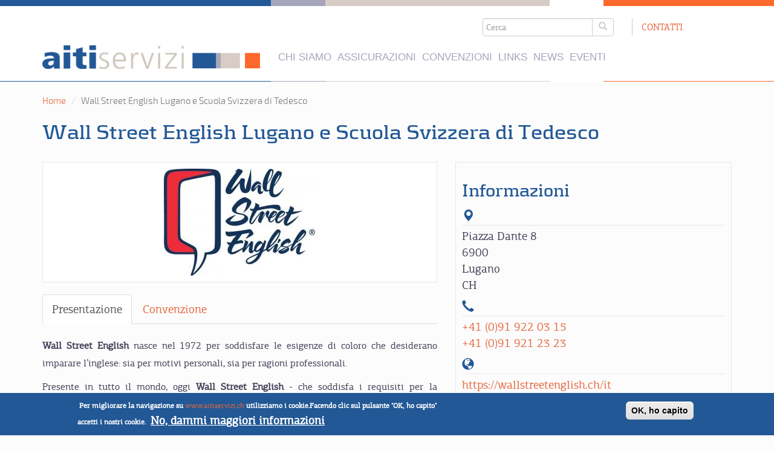

--- FILE ---
content_type: text/html; charset=utf-8
request_url: https://www.aitiservizi.ch/wall-street-english-lugano-e-scuola-svizzera-di-tedesco
body_size: 8908
content:
<!DOCTYPE html PUBLIC "-//W3C//DTD XHTML+RDFa 1.0//EN"
  "http://www.w3.org/MarkUp/DTD/xhtml-rdfa-1.dtd">
<html lang="it" dir="ltr" prefix="content: http://purl.org/rss/1.0/modules/content/ dc: http://purl.org/dc/terms/ foaf: http://xmlns.com/foaf/0.1/ og: http://ogp.me/ns# rdfs: http://www.w3.org/2000/01/rdf-schema# sioc: http://rdfs.org/sioc/ns# sioct: http://rdfs.org/sioc/types# skos: http://www.w3.org/2004/02/skos/core# xsd: http://www.w3.org/2001/XMLSchema#">
<head profile="http://www.w3.org/1999/xhtml/vocab">
  <meta charset="utf-8">
  <meta name="viewport" content="width=device-width, initial-scale=1, maximum-scale=1, user-scalable=no">
  <meta http-equiv="Content-Type" content="text/html; charset=utf-8" />
<link rel="shortcut icon" href="https://www.aitiservizi.ch/sites/all/themes/aiti_servizi/favicon.ico" type="image/vnd.microsoft.icon" />
<meta name="keywords" content="Wall Street English Lugano e Scuola Svizzera di Tedesco AITI Servizi SA" />
<meta name="generator" content="Drupal 7 (http://drupal.org)" />
<link rel="canonical" href="https://www.aitiservizi.ch/wall-street-english-lugano-e-scuola-svizzera-di-tedesco" />
<link rel="shortlink" href="https://www.aitiservizi.ch/node/223" />
  <title>Wall Street English Lugano e Scuola Svizzera di Tedesco | AITI Servizi SA</title>
  <style>
@import url("https://www.aitiservizi.ch/modules/system/system.base.css?ssk3ac");
</style>
<style>
@import url("https://www.aitiservizi.ch/sites/all/modules/date/date_api/date.css?ssk3ac");
@import url("https://www.aitiservizi.ch/sites/all/modules/date/date_popup/themes/datepicker.1.7.css?ssk3ac");
@import url("https://www.aitiservizi.ch/modules/field/theme/field.css?ssk3ac");
@import url("https://www.aitiservizi.ch/modules/node/node.css?ssk3ac");
@import url("https://www.aitiservizi.ch/sites/all/modules/views/css/views.css?ssk3ac");
@import url("https://www.aitiservizi.ch/sites/all/modules/ckeditor/css/ckeditor.css?ssk3ac");
</style>
<style>
@import url("https://www.aitiservizi.ch/sites/all/modules/ctools/css/ctools.css?ssk3ac");
@import url("https://www.aitiservizi.ch/sites/all/modules/custom_search/custom_search.css?ssk3ac");
@import url("https://www.aitiservizi.ch/sites/all/modules/flexslider/assets/css/flexslider_img.css?ssk3ac");
@import url("https://www.aitiservizi.ch/sites/all/libraries/flexslider/flexslider.css?ssk3ac");
@import url("https://www.aitiservizi.ch/modules/addressfield/addressfield.css?ssk3ac");
@import url("https://www.aitiservizi.ch/sites/all/modules/eu_cookie_compliance/css/eu_cookie_compliance.css?ssk3ac");
@import url("https://www.aitiservizi.ch/sites/all/libraries/superfish/css/superfish.css?ssk3ac");
@import url("https://www.aitiservizi.ch/sites/all/libraries/superfish/css/superfish-smallscreen.css?ssk3ac");
</style>
<style>#sliding-popup.sliding-popup-bottom,#sliding-popup.sliding-popup-bottom .eu-cookie-withdraw-banner,.eu-cookie-withdraw-tab{background:#225895;}#sliding-popup.sliding-popup-bottom.eu-cookie-withdraw-wrapper{background:transparent}#sliding-popup .popup-content #popup-text h1,#sliding-popup .popup-content #popup-text h2,#sliding-popup .popup-content #popup-text h3,#sliding-popup .popup-content #popup-text p,#sliding-popup label,#sliding-popup div,.eu-cookie-compliance-secondary-button,.eu-cookie-withdraw-tab{color:#fff !important;}.eu-cookie-withdraw-tab{border-color:#fff;}.eu-cookie-compliance-more-button{color:#fff !important;}
</style>
<link type="text/css" rel="stylesheet" href="https://cdn.jsdelivr.net/npm/bootstrap@3.3.5/dist/css/bootstrap.css" media="all" />
<link type="text/css" rel="stylesheet" href="https://cdn.jsdelivr.net/npm/@unicorn-fail/drupal-bootstrap-styles@0.0.2/dist/3.3.1/7.x-3.x/drupal-bootstrap.css" media="all" />
<style>
@import url("https://www.aitiservizi.ch/sites/all/themes/aiti_servizi/css/style.css?ssk3ac");
</style>
  <!-- HTML5 element support for IE6-8 -->
  <!--[if lt IE 9]>
    <script src="//html5shiv.googlecode.com/svn/trunk/html5.js"></script>
  <![endif]-->
  <script src="https://www.aitiservizi.ch/sites/all/modules/jquery_update/replace/jquery/1.10/jquery.min.js?v=1.10.2"></script>
<script src="https://www.aitiservizi.ch/misc/jquery-extend-3.4.0.js?v=1.10.2"></script>
<script src="https://www.aitiservizi.ch/misc/jquery-html-prefilter-3.5.0-backport.js?v=1.10.2"></script>
<script src="https://www.aitiservizi.ch/misc/jquery.once.js?v=1.2"></script>
<script src="https://www.aitiservizi.ch/misc/drupal.js?ssk3ac"></script>
<script src="https://www.aitiservizi.ch/sites/all/modules/eu_cookie_compliance/js/jquery.cookie-1.4.1.min.js?v=1.4.1"></script>
<script src="https://cdn.jsdelivr.net/npm/bootstrap@3.3.5/dist/js/bootstrap.js"></script>
<script src="https://www.aitiservizi.ch/sites/default/files/languages/it_IvAqRLQeC0XmMM6WZbUdZgZwHgTpH-VigRdZyBoxiq8.js?ssk3ac"></script>
<script src="https://www.aitiservizi.ch/sites/all/modules/custom_search/js/custom_search.js?ssk3ac"></script>
<script src="https://www.aitiservizi.ch/sites/all/libraries/flexslider/jquery.flexslider-min.js?ssk3ac"></script>
<script src="https://www.aitiservizi.ch/sites/all/modules/google_analytics/googleanalytics.js?ssk3ac"></script>
<script>(function(i,s,o,g,r,a,m){i["GoogleAnalyticsObject"]=r;i[r]=i[r]||function(){(i[r].q=i[r].q||[]).push(arguments)},i[r].l=1*new Date();a=s.createElement(o),m=s.getElementsByTagName(o)[0];a.async=1;a.src=g;m.parentNode.insertBefore(a,m)})(window,document,"script","//www.google-analytics.com/analytics.js","ga");ga("create", "UA-89543730-1", {"cookieDomain":"auto"});ga("set", "anonymizeIp", true);ga("send", "pageview");</script>
<script src="https://www.aitiservizi.ch/sites/all/libraries/superfish/jquery.hoverIntent.minified.js?ssk3ac"></script>
<script src="https://www.aitiservizi.ch/sites/all/libraries/superfish/sfsmallscreen.js?ssk3ac"></script>
<script src="https://www.aitiservizi.ch/sites/all/libraries/superfish/supposition.js?ssk3ac"></script>
<script src="https://www.aitiservizi.ch/sites/all/libraries/superfish/superfish.js?ssk3ac"></script>
<script src="https://www.aitiservizi.ch/sites/all/libraries/superfish/supersubs.js?ssk3ac"></script>
<script src="https://www.aitiservizi.ch/sites/all/modules/superfish/superfish.js?ssk3ac"></script>
<script src="https://www.aitiservizi.ch/sites/all/themes/aiti_servizi/js/header-height.js?ssk3ac"></script>
<script src="https://www.aitiservizi.ch/sites/all/themes/aiti_servizi/js/same-height.js?ssk3ac"></script>
<script src="https://www.aitiservizi.ch/sites/all/themes/aiti_servizi/js/reactive-menu.js?ssk3ac"></script>
<script src="https://www.aitiservizi.ch/sites/all/themes/aiti_servizi/js/height.js?ssk3ac"></script>
<script src="https://www.aitiservizi.ch/sites/all/themes/aiti_servizi/js/line-height.js?ssk3ac"></script>
<script src="https://www.aitiservizi.ch/sites/all/themes/aiti_servizi/js/hide-elements.js?ssk3ac"></script>
<script>jQuery.extend(Drupal.settings, {"basePath":"\/","pathPrefix":"","ajaxPageState":{"theme":"aiti_servizi","theme_token":"L1bUcP5ppflwuluGpR4zzk66em-PN_FXpOVB6WsFLL4","js":{"sites\/all\/modules\/flexslider\/assets\/js\/flexslider.load.js":1,"0":1,"sites\/all\/modules\/eu_cookie_compliance\/js\/eu_cookie_compliance.js":1,"sites\/all\/themes\/bootstrap-new\/js\/bootstrap.js":1,"sites\/all\/modules\/jquery_update\/replace\/jquery\/1.10\/jquery.min.js":1,"misc\/jquery-extend-3.4.0.js":1,"misc\/jquery-html-prefilter-3.5.0-backport.js":1,"misc\/jquery.once.js":1,"misc\/drupal.js":1,"sites\/all\/modules\/eu_cookie_compliance\/js\/jquery.cookie-1.4.1.min.js":1,"https:\/\/cdn.jsdelivr.net\/npm\/bootstrap@3.3.5\/dist\/js\/bootstrap.js":1,"public:\/\/languages\/it_IvAqRLQeC0XmMM6WZbUdZgZwHgTpH-VigRdZyBoxiq8.js":1,"sites\/all\/modules\/custom_search\/js\/custom_search.js":1,"sites\/all\/libraries\/flexslider\/jquery.flexslider-min.js":1,"sites\/all\/modules\/google_analytics\/googleanalytics.js":1,"1":1,"sites\/all\/libraries\/superfish\/jquery.hoverIntent.minified.js":1,"sites\/all\/libraries\/superfish\/sfsmallscreen.js":1,"sites\/all\/libraries\/superfish\/supposition.js":1,"sites\/all\/libraries\/superfish\/superfish.js":1,"sites\/all\/libraries\/superfish\/supersubs.js":1,"sites\/all\/modules\/superfish\/superfish.js":1,"sites\/all\/themes\/aiti_servizi\/js\/header-height.js":1,"sites\/all\/themes\/aiti_servizi\/js\/same-height.js":1,"sites\/all\/themes\/aiti_servizi\/js\/reactive-menu.js":1,"sites\/all\/themes\/aiti_servizi\/js\/height.js":1,"sites\/all\/themes\/aiti_servizi\/js\/line-height.js":1,"sites\/all\/themes\/aiti_servizi\/js\/hide-elements.js":1},"css":{"modules\/system\/system.base.css":1,"sites\/all\/modules\/date\/date_api\/date.css":1,"sites\/all\/modules\/date\/date_popup\/themes\/datepicker.1.7.css":1,"modules\/field\/theme\/field.css":1,"modules\/node\/node.css":1,"sites\/all\/modules\/views\/css\/views.css":1,"sites\/all\/modules\/ckeditor\/css\/ckeditor.css":1,"sites\/all\/modules\/ctools\/css\/ctools.css":1,"sites\/all\/modules\/custom_search\/custom_search.css":1,"sites\/all\/modules\/flexslider\/assets\/css\/flexslider_img.css":1,"sites\/all\/libraries\/flexslider\/flexslider.css":1,"modules\/addressfield\/addressfield.css":1,"sites\/all\/modules\/eu_cookie_compliance\/css\/eu_cookie_compliance.css":1,"sites\/all\/libraries\/superfish\/css\/superfish.css":1,"sites\/all\/libraries\/superfish\/css\/superfish-smallscreen.css":1,"0":1,"https:\/\/cdn.jsdelivr.net\/npm\/bootstrap@3.3.5\/dist\/css\/bootstrap.css":1,"https:\/\/cdn.jsdelivr.net\/npm\/@unicorn-fail\/drupal-bootstrap-styles@0.0.2\/dist\/3.3.1\/7.x-3.x\/drupal-bootstrap.css":1,"sites\/all\/themes\/aiti_servizi\/css\/style.css":1}},"custom_search":{"form_target":"_self","solr":0},"flexslider":{"optionsets":{"flex_slider_front_page":{"namespace":"flex-","selector":".slides \u003E li","easing":"swing","direction":"horizontal","reverse":false,"smoothHeight":false,"startAt":0,"animationSpeed":600,"initDelay":0,"useCSS":true,"touch":true,"video":false,"keyboard":true,"multipleKeyboard":false,"mousewheel":0,"controlsContainer":".flex-control-nav-container","sync":"","asNavFor":"","itemWidth":0,"itemMargin":0,"minItems":0,"maxItems":0,"move":0,"animation":"fade","slideshow":true,"slideshowSpeed":"7000","directionNav":true,"controlNav":false,"prevText":"","nextText":"","pausePlay":false,"pauseText":"Pausa","playText":"Play","randomize":false,"thumbCaptions":false,"thumbCaptionsBoth":false,"animationLoop":true,"pauseOnAction":true,"pauseOnHover":false,"manualControls":""}},"instances":{"flexslider-1":"flex_slider_front_page"}},"eu_cookie_compliance":{"popup_enabled":1,"popup_agreed_enabled":0,"popup_hide_agreed":0,"popup_clicking_confirmation":0,"popup_scrolling_confirmation":0,"popup_html_info":"\u003Cdiv class=\u0022eu-cookie-compliance-banner eu-cookie-compliance-banner-info eu-cookie-compliance-banner--default\u0022\u003E\n  \u003Cdiv class=\u0022popup-content info\u0022\u003E\n    \u003Cdiv id=\u0022popup-text\u0022\u003E\n      \u003Cp\u003E\u00a0\u003C\/p\u003E\u003Cp\u003E\u003Cspan\u003E\u003Cstrong\u003EPer migliorare la navigazione su \u003Ca href=\u0022http:\/\/www.aitiservizi.ch\u0022\u003Ewww.aitiservizi.ch\u003C\/a\u003E utilizziamo i\u00a0cookie.\u003C\/strong\u003E\u003C\/span\u003E\u003C\/p\u003E\u003Cp\u003E\u003Cspan\u003EFacendo clic sul pulsante \u003Cstrong\u003E\u0022OK, ho capito\u0022\u003C\/strong\u003E accetti i nostri cookie.\u003C\/span\u003E\u003C\/p\u003E\u003Cp\u003E\u00a0\u003C\/p\u003E              \u003Cbutton type=\u0022button\u0022 class=\u0022find-more-button eu-cookie-compliance-more-button\u0022\u003ENo, dammi maggiori informazioni\u003C\/button\u003E\n          \u003C\/div\u003E\n    \n    \u003Cdiv id=\u0022popup-buttons\u0022 class=\u0022\u0022\u003E\n      \u003Cbutton type=\u0022button\u0022 class=\u0022agree-button eu-cookie-compliance-default-button\u0022\u003EOK, ho capito\u003C\/button\u003E\n          \u003C\/div\u003E\n  \u003C\/div\u003E\n\u003C\/div\u003E","use_mobile_message":false,"mobile_popup_html_info":"\u003Cdiv class=\u0022eu-cookie-compliance-banner eu-cookie-compliance-banner-info eu-cookie-compliance-banner--default\u0022\u003E\n  \u003Cdiv class=\u0022popup-content info\u0022\u003E\n    \u003Cdiv id=\u0022popup-text\u0022\u003E\n                    \u003Cbutton type=\u0022button\u0022 class=\u0022find-more-button eu-cookie-compliance-more-button\u0022\u003ENo, dammi maggiori informazioni\u003C\/button\u003E\n          \u003C\/div\u003E\n    \n    \u003Cdiv id=\u0022popup-buttons\u0022 class=\u0022\u0022\u003E\n      \u003Cbutton type=\u0022button\u0022 class=\u0022agree-button eu-cookie-compliance-default-button\u0022\u003EOK, ho capito\u003C\/button\u003E\n          \u003C\/div\u003E\n  \u003C\/div\u003E\n\u003C\/div\u003E\n","mobile_breakpoint":"768","popup_html_agreed":"\u003Cdiv\u003E\n  \u003Cdiv class=\u0022popup-content agreed\u0022\u003E\n    \u003Cdiv id=\u0022popup-text\u0022\u003E\n      \u003Cp\u003EThank you for accepting cookies\u003C\/p\u003E\u003Cp\u003EYou can now hide this message or find out more about cookies.\u003C\/p\u003E    \u003C\/div\u003E\n    \u003Cdiv id=\u0022popup-buttons\u0022\u003E\n      \u003Cbutton type=\u0022button\u0022 class=\u0022hide-popup-button eu-cookie-compliance-hide-button\u0022\u003ENascondi\u003C\/button\u003E\n              \u003Cbutton type=\u0022button\u0022 class=\u0022find-more-button eu-cookie-compliance-more-button-thank-you\u0022 \u003EMore info\u003C\/button\u003E\n          \u003C\/div\u003E\n  \u003C\/div\u003E\n\u003C\/div\u003E","popup_use_bare_css":false,"popup_height":"auto","popup_width":"100%","popup_delay":1000,"popup_link":"\/cookie-policy","popup_link_new_window":1,"popup_position":null,"fixed_top_position":1,"popup_language":"it","store_consent":false,"better_support_for_screen_readers":0,"reload_page":0,"domain":"","domain_all_sites":null,"popup_eu_only_js":0,"cookie_lifetime":"100","cookie_session":false,"disagree_do_not_show_popup":0,"method":"default","whitelisted_cookies":"","withdraw_markup":"\u003Cbutton type=\u0022button\u0022 class=\u0022eu-cookie-withdraw-tab\u0022\u003EPrivacy settings\u003C\/button\u003E\n\u003Cdiv class=\u0022eu-cookie-withdraw-banner\u0022\u003E\n  \u003Cdiv class=\u0022popup-content info\u0022\u003E\n    \u003Cdiv id=\u0022popup-text\u0022\u003E\n      \u003Ch2\u003EWe use cookies on this site to enhance your user experience\u003C\/h2\u003E\u003Cp\u003EYou have given your consent for us to set cookies.\u003C\/p\u003E    \u003C\/div\u003E\n    \u003Cdiv id=\u0022popup-buttons\u0022\u003E\n      \u003Cbutton type=\u0022button\u0022 class=\u0022eu-cookie-withdraw-button\u0022\u003EWithdraw consent\u003C\/button\u003E\n    \u003C\/div\u003E\n  \u003C\/div\u003E\n\u003C\/div\u003E\n","withdraw_enabled":false,"withdraw_button_on_info_popup":0,"cookie_categories":[],"enable_save_preferences_button":1,"fix_first_cookie_category":1,"select_all_categories_by_default":0,"cookie_name":""},"googleanalytics":{"trackOutbound":1,"trackMailto":1,"trackDownload":1,"trackDownloadExtensions":"7z|aac|arc|arj|asf|asx|avi|bin|csv|doc(x|m)?|dot(x|m)?|exe|flv|gif|gz|gzip|hqx|jar|jpe?g|js|mp(2|3|4|e?g)|mov(ie)?|msi|msp|pdf|phps|png|ppt(x|m)?|pot(x|m)?|pps(x|m)?|ppam|sld(x|m)?|thmx|qtm?|ra(m|r)?|sea|sit|tar|tgz|torrent|txt|wav|wma|wmv|wpd|xls(x|m|b)?|xlt(x|m)|xlam|xml|z|zip"},"urlIsAjaxTrusted":{"\/wall-street-english-lugano-e-scuola-svizzera-di-tedesco":true},"superfish":{"1":{"id":"1","sf":{"delay":"400","animation":{"opacity":"show","height":"show"},"speed":"fast","autoArrows":false,"dropShadows":false},"plugins":{"smallscreen":{"mode":"window_width","breakpointUnit":"px","expandText":"Espandi","collapseText":"Raggruppa","title":"Menu principale"},"supposition":true,"supersubs":true}}},"bootstrap":{"anchorsFix":"0","anchorsSmoothScrolling":"0","formHasError":1,"popoverEnabled":1,"popoverOptions":{"animation":1,"html":0,"placement":"right","selector":"","trigger":"click","triggerAutoclose":1,"title":"","content":"","delay":0,"container":"body"},"tooltipEnabled":1,"tooltipOptions":{"animation":1,"html":0,"placement":"auto left","selector":"","trigger":"hover focus","delay":0,"container":"body"}}});</script>
</head>
<body class="html not-front not-logged-in no-sidebars page-node page-node- page-node-223 node-type-servizi" >
  <div id="skip-link">
    <a href="#main-content" class="element-invisible element-focusable">Salta al contenuto principale</a>
  </div>
    
<header id="header">

	<div class="wrapper-aiti-colors">
		<div class="aiti-colors-00"></div>
		<div class="aiti-colors-01"></div>
		<div class="aiti-colors-02"></div>
		<div class="aiti-colors-03"></div>
		<div class="aiti-colors-04"></div>
	</div>

		<div id="wrapper-header">
			<div class="container">
				<div class="row">
				
					<div class="col-xs-12 col-sm-9 col-md-10 col-lg-10">
					  <div class="region region-top-search">
    <section id="block-search-form" class="block block-search clearfix">

      
  <form class="search-form form-search content-search" role="search" action="/wall-street-english-lugano-e-scuola-svizzera-di-tedesco" method="post" id="search-block-form" accept-charset="UTF-8"><div><div>
      <h2 class="element-invisible">Form di ricerca</h2>
    <div class="input-group"><input title="Inserisci i termini da cercare." class="custom-search-box form-control form-text" placeholder="Cerca" type="text" id="edit-search-block-form--2" name="search_block_form" value="" size="15" maxlength="128" /><span class="input-group-btn"><button type="submit" class="btn btn-primary"><span class="icon glyphicon glyphicon-search" aria-hidden="true"></span>
</button></span></div><div class="form-actions form-wrapper form-group" id="edit-actions"><button class="element-invisible btn btn-primary form-submit" type="submit" id="edit-submit" name="op" value="Cerca">Cerca</button>
</div><input type="hidden" name="form_build_id" value="form-BnYpPvhLkINrI_LinBne9z4nNfNnVB6S_tJhOonK27c" />
<input type="hidden" name="form_id" value="search_block_form" />
</div>
</div></form>
</section>
  </div>
					</div>
				
					<div class="hidden-xs col-sm-3 col-md-2 col-lg-2">
					  <div class="region region-top-menu">
    <section id="block-menu-menu-menu-top" class="block block-menu clearfix">

      
  <ul class="menu nav"><li class="first last leaf"><a href="/contatti" title="Contatti">Contatti</a></li>
</ul>
</section>
  </div>
					</div>
							
					<div class="col-xs-12 col-sm-4 col-md-4 col-lg-4">
					<a href="/" title="Home" class="logo-big">
					<img class="img-responsive" src="https://www.aitiservizi.ch/sites/all/themes/aiti_servizi/logo.png" alt="Home" />
					</a>
					</div>
							  
					<div class="col-xs-12 col-sm-8 col-md-8 col-lg-8">
					  <div class="region region-main-menu">
    <section id="block-superfish-1" class="block block-superfish clearfix">

      
  <ul  id="superfish-1" class="menu sf-menu sf-main-menu sf-horizontal sf-style-none"><li id="menu-885-1" class="sf-depth-1 menuparent"><a href="/chi-siamo" title="Chi siamo" class="sf-depth-1 menuparent">Chi siamo</a><ul><li id="menu-886-1" class="sf-depth-2 sf-no-children"><a href="/chi-siamo/aiti-servizi" title="AITI Associazione industrie ticinesi" class="sf-depth-2">Aiti Servizi</a></li><li id="menu-1124-1" class="sf-depth-2 sf-no-children"><a href="/chi-siamo/aiti" class="sf-depth-2">AITI</a></li></ul></li><li id="menu-888-1" class="sf-depth-1 sf-no-children"><a href="/sezioni/servizi-finanziari-e-assicurativi/brokeraggio-assicurativo/ares-insurance-services-sa" title="Assicurazioni" class="sf-depth-1">Assicurazioni</a></li><li id="menu-576-1" class="sf-depth-1 sf-no-children"><a href="/sezioni" title="Convenzioni" class="sf-depth-1">Convenzioni</a></li><li id="menu-1207-1" class="sf-depth-1 sf-no-children"><a href="/links" class="sf-depth-1">Links</a></li><li id="menu-871-1" class="sf-depth-1 sf-no-children"><a href="/news-archivio" title="News" class="sf-depth-1">News</a></li><li id="menu-972-1" class="sf-depth-1 sf-no-children"><a href="/eventi-archivio" title="Eventi" class="sf-depth-1">Eventi</a></li></ul>
</section>
  </div>
					</div>
						
				</div>
			</div>
		</div>

	<div class="wrapper-aiti-colors bottom">
		<div class="aiti-colors-00"></div>
		<div class="aiti-colors-01"></div>
		<div class="aiti-colors-02"></div>
		<div class="aiti-colors-03"></div>
		<div class="aiti-colors-04"></div>
	</div>

</header>

<section id="section">
	<div class="container">
		<div class="row">

			<div class="col-xs-12 col-sm-12 col-md-12 col-lg-12">
			<ol class="breadcrumb"><li><a href="/">Home</a></li>
<li class="active">Wall Street English Lugano e Scuola Svizzera di Tedesco</li>
</ol>			</div>

						<div class="col-xs-12 col-sm-12 col-md-12 col-lg-12">
						</div>
			
			<div class="col-xs-12 col-sm-12 col-md-12 col-lg-12 wrapper-title">
			<h1>Wall Street English Lugano e Scuola Svizzera di Tedesco</h1>
			</div>

			<div class="col-xs-12 col-sm-12 col-md-12 col-lg-12">
						</div>

			<div>
						</div>

						<!-- start convenzioni -->

			<div class="col-xs-12 col-sm-7 col-md-7 col-lg-7">

						<div class="wrapper-logo">
			<div class="col-xs-12 col-sm-12 col-md-6 col-lg-6 padding-reset">
			  <div class="region region-content-logo">
    <section id="block-views-logo-block" class="block block-views clearfix">

      
  <div class="view view-logo view-id-logo view-display-id-block view-dom-id-6104baf460df9c7f0a36925c2a870955">
        
  
  
      <div class="view-content">
        <div>
      
          <img typeof="foaf:Image" class="img-responsive" src="https://www.aitiservizi.ch/sites/default/files/styles/logo/public/img/servizi/logo/wse_logo.jpg?itok=UTI3JPL2" width="250" height="177" />    </div>
    </div>
  
  
  
  
  
  
</div>
</section>
  </div>
			</div>
			</div>
						
						<ul class="nav nav-tabs" id="myTab">
			<li class="active"><a data-target="#presentazione" data-toggle="tab">Presentazione</a></li>
			<li><a data-target="#convenzione" data-toggle="tab">Convenzione</a></li>
			</ul>

			<div class="tab-content">
			<div class="tab-pane fade active in" id="presentazione">  <div class="region region-content">
    <section id="block-system-main" class="block block-system clearfix">

      
  <article id="node-223" class="node node-servizi node-promoted clearfix" about="/wall-street-english-lugano-e-scuola-svizzera-di-tedesco" typeof="sioc:Item foaf:Document">
    <header>
            <span property="dc:title" content="Wall Street English Lugano e Scuola Svizzera di Tedesco" class="rdf-meta element-hidden"></span>      </header>
    <div class="field field-name-field-testo-pagina field-type-text-long field-label-hidden"><div class="field-items"><div class="field-item even"><p class="rtejustify"><span style="font-size:16px"><strong>Wall Street English</strong> nasce nel 1972 per soddisfare le esigenze di coloro che desiderano imparare l’inglese: sia per motivi personali, sia per ragioni professionali.</span></p>

<p class="rtejustify"><span style="font-size:16px">Presente in tutto il mondo, oggi <strong>Wall Street English</strong> - che soddisfa i requisiti per la certificazione ISO 9001:2000 ed EDUQUA - conta ben 400 centri, distribuiti in 26 Paesi.<br />
In Svizzera, ne conta 10; di questi, uno si trova nel pieno centro di Lugano (in Piazza Dante 8).</span></p>

<p class="rtejustify"><span style="font-size:16px">Funzionali e moderni, i centri Wall Street English riflettono l’approccio dell’istituto nei confronti dell’insegnamento della lingua inglese. L’efficace nonché esclusivo metodo d’apprendimento - unitamente ad una combinazione di risorse tecnologiche, umane e didattiche altamente qualificate - costituiscono una garanzia di successo per tutte le tipologie di studenti.</span></p>

<p class="rtejustify"> </p>

<p> </p>

<p> </p>

<p><img alt="" class="media-element file-default" data-delta="1" data-fid="394" data-media-element="1" src="http://www.aitiservizi.ch/sites/default/files/logo_scuola_svizzera_di_tedesco.png" typeof="foaf:Image" /></p>

<p class="rtejustify"><span style="font-size:16px">I corsi della <strong>Scuola Svizzera di Tedesco</strong> permettono di fare progressi rapidamente e consentono di acquisire e di utilizzare naturalmente il tedesco anche a coloro che non si sentono particolarmente portati per lo studio delle lingue straniere. Il suo metodo è infatti stato sviluppato per rispondere alle necessità di chi desidera imparare il tedesco efficacemente e velocemente, mantenendo inalterati i propri ritmi lavorativi e personali.</span></p>

<p class="rtejustify"><span style="font-size:16px">Grazie all’abbinamento dell’interattività con la lezione tradizionale in presenza dell’insegnante, l’orientamento didattico della <strong>Scuola Svizzera di Tedesco </strong>punta a favorire la comunicazione, permettendo di raggiungere risultati concreti  per mezzo di corsi personalizzati e in libera frequenza. Questo tipo di flessibilità consente di progredire velocemente, mantenendo inalterati i propri ritmi lavorativi e personali.</span></p>

<p class="rtejustify"> </p>

<p class="rtejustify"><span style="font-size:16px"><strong><u>I vantaggi </u></strong></span></p>

<ul>
	<li class="rtejustify"><span style="font-size:16px">Organizzazione di corsi individuali e in piccole classi da 2 a 5 studenti.</span></li>
	<li class="rtejustify"><span style="font-size:16px">Inizio in base al proprio livello di conoscenza linguistica accertata mediante un accurato test di valutazione.</span></li>
	<li class="rtejustify"><span style="font-size:16px">Progressi veloci mirati a specifici obiettivi linguistici.</span></li>
	<li class="rtejustify"><span style="font-size:16px">Possibilità di studio in qualsiasi momento mediante l’accesso alla piattaforma didattica e con ritmo personalizzato.</span></li>
	<li class="rtejustify"><span style="font-size:16px">Supporto continuo e costante da parte dei nostri insegnanti e da parte del nostro personale per il successo garantito.</span></li>
</ul>

<p class="rtejustify"> </p>

<p class="rtejustify"> </p>

<p> </p>

<p> </p>
</div></div></div>    </article>

</section>
  </div>
</div>
			<div class="tab-pane fade" id="convenzione">  <div class="region region-content-convention">
    <section id="block-views-convenzioni-testo-pagina-block" class="block block-views clearfix">

      
  <div class="view view-convenzioni-testo-pagina view-id-convenzioni_testo_pagina view-display-id-block view-dom-id-941380b6116294d6e60c42ca7ce67289">
        
  
  
      <div class="view-content">
        <div>
      
          <p class="rtejustify"><span style="font-size:16px">Nell’ambito della Convenzione stipulata con AITI Servizi SA, <strong>Wall Street English </strong>è lieta di offrire - tanto alle aziende associate ad AITI, quanto ai singoli collaboratori e ai loro famigliari - condizioni di assoluto favore per l’accesso ai seguenti servizi:</span></p>

<p class="rtejustify"><span style="font-size:16px">• Test gratuito per certificare il proprio grado di conoscenza della lingua inglese (Certificazione di livello A1-C2).</span></p>

<p class="rtejustify"><span style="font-size:16px">• Corsi di inglese per ogni livello - in gruppo o individuali - in qualsiasi momento dell’anno.</span></p>

<p class="rtejustify"><span style="font-size:16px">• Corsi in company, costruiti sulle reali esigenze dell’azienda committente.</span></p>

<p class="rtejustify"><span style="font-size:16px">• Preparazione per presentazioni, relazioni e meeting in inglese.</span></p>

<p class="rtejustify"><span style="font-size:16px">• Preparazione agli esami universitari.</span></p>

<p class="rtejustify"><span style="font-size:16px">• Preparazione agli esami Cambridge (First, Advanced, Proficiency) e Toefl.</span></p>

<p class="rtejustify"> </p>

<p class="rtejustify"><span style="font-size:16px"><strong>Gli sconti applicati variano dal 5 al 20%</strong>, in proporzione al volume delle iscrizioni, nonché alla tipologia di servizio richiesto.</span></p>
    </div>
    </div>
  
  
  
  
  
  
</div>
</section>
  </div>
</div>
			</div>
			
			
			  <div class="region region-video">
    <section id="block-views-video-block" class="block block-views clearfix">

      
  <div class="view view-video view-id-video view-display-id-block view-dom-id-65bcf5cee4cc46cdfce945584f7154f6">
        
  
  
      <div class="view-content">
        <div>
      </div>
    </div>
  
  
  
  
  
  
</div>
</section>
  </div>

			</div>

			<div class="col-xs-12 col-sm-5 col-md-5 col-lg-5">
			
			
			<div class="wrapper-global-info">

			<h2>Informazioni</h2>

						<div class="wrapper-address">
			<span class="glyphicon glyphicon-map-marker" aria-hidden="true"></span>
			  <div class="region region-content-address">
    <section id="block-views-servizi-informazioni-block" class="block block-views clearfix">

      
  <div class="view view-servizi-informazioni view-id-servizi_informazioni view-display-id-block view-dom-id-acef32cb07310e9435bd00f478518176">
        
  
  
      <div class="view-content">
        <div>
      
          Piazza Dante 8<br />
6900<br />
Lugano<br />
CH    </div>
    </div>
  
  
  
  
  
  
</div>
</section>
  </div>
			</div>
			
						<div class="wrapper-phone">
			<span class="glyphicon glyphicon-earphone" aria-hidden="true"></span>
			  <div class="region region-content-phone">
    <section id="block-views-phone-block" class="block block-views clearfix">

      
  <div class="view view-phone view-id-phone view-display-id-block view-dom-id-af978647bceda031c357a7de030a3e96">
        
  
  
      <div class="view-content">
        <div>
      
          <a href="tel:+41 (0)91 922 03 15">+41 (0)91 922 03 15</a>    </div>
  <div>
      
          <a href="tel:+41 (0)91 921 23 23">+41 (0)91 921 23 23</a>    </div>
    </div>
  
  
  
  
  
  
</div>
</section>
  </div>
			</div>
			
						<div class="wrapper-web">
			<span class="glyphicon glyphicon-globe" aria-hidden="true"></span>
			  <div class="region region-content-web">
    <section id="block-views-web-site-block" class="block block-views clearfix">

      
  <div class="view view-web-site view-id-web_site view-display-id-block view-dom-id-14a89df393ad7ab277684213646049f1">
        
  
  
      <div class="view-content">
        <div>
      
          <a href="https://wallstreetenglish.ch/it" title="https://wallstreetenglish.ch/it" target="_blank">https://wallstreetenglish.ch/it</a>    </div>
    </div>
  
  
  
  
  
  
</div>
</section>
  </div>
			</div>
			
						<div class="wrapper-email">
			<span class="glyphicon glyphicon-envelope" aria-hidden="true"></span>
			  <div class="region region-content-email">
    <section id="block-views-email-block" class="block block-views clearfix">

      
  <div class="view view-email view-id-email view-display-id-block view-dom-id-14f15845c6c47b446e5e10fa8f25c0ea">
        
  
  
      <div class="view-content">
        <div>
      
          <a href="mailto:info@wallstreetenglish.ch">info@wallstreetenglish.ch</a>    </div>
    </div>
  
  
  
  
  
  
</div>
</section>
  </div>
			</div>
			
			
						<div class="wrapper-map">
			  <div class="region region-content-map">
    <section id="block-views-mappa-google-block" class="block block-views clearfix">

      
  <div class="view view-mappa-google view-id-mappa_google view-display-id-block view-dom-id-32e9f578e15670a4793472a5e08aaa91">
        
  
  
  
  
  
  
  
  
</div>
</section>
  </div>
			</div>
			
			</div>

			</div>
			
			
		</div>
	</div>
</section>

<footer>
	<div class="container">
		<div class="row">

		<div class="col-xs-12 col-sm-12 col-md-12 col-lg-12">
		<div class="wrapper-aiti-colors bottom">
		<div class="aiti-colors-00"></div>
		<div class="aiti-colors-01"></div>
		<div class="aiti-colors-02"></div>
		<div class="aiti-colors-03"></div>
		<div class="aiti-colors-04"></div>
		</div>
		</div>

		<div class="col-xs-12 col-sm-12 col-md-12 col-lg-12 wrapper-footer-banner text-center">
		  <div class="region region-footer-banner">
    <section id="block-views-footer-banner-block" class="block block-views clearfix">

      
  <div class="view view-footer-banner view-id-footer_banner view-display-id-block view-dom-id-3bee9af406ec2e7623dc2f5015cb4bd1">
        
  
  
      <div class="view-content">
        <div class="views-row views-row-1">
      
          <div class="wrapper-footer-banner-img"><a href="http://www.aiti.ch/" title="AITI" target="_blank"><img typeof="foaf:Image" class="img-responsive" src="https://www.aitiservizi.ch/sites/default/files/styles/footer_banner/public/img/footer-banner/logo/logo-aiti.png?itok=vKPT0PxE" width="150" height="61" alt="AITI" title="AITI" /></a></div>    </div>
  <div class="views-row views-row-2">
      
          <div class="wrapper-footer-banner-img"><a href="https://www.bancastato.ch/" title="Banca Stato" target="_blank"><img typeof="foaf:Image" class="img-responsive" src="https://www.aitiservizi.ch/sites/default/files/styles/footer_banner/public/img/footer-banner/logo/logo-banca-stato.gif?itok=Cb8LAKtq" width="150" height="45" alt="Banca Stato" title="Banca Stato" /></a></div>    </div>
  <div class="views-row views-row-3">
      
          <div class="wrapper-footer-banner-img"><a href="http://www.ticinomanagement.ch/" title="Ticino Management" target="_blank"><img typeof="foaf:Image" class="img-responsive" src="https://www.aitiservizi.ch/sites/default/files/styles/footer_banner/public/img/footer-banner/logo/logo-ticino-management.png?itok=GNTphahH" width="150" height="33" alt="Ticino Management" title="Ticino Management" /></a></div>    </div>
    </div>
  
  
  
  
  
  
</div>
</section>
  </div>
		</div>

		<div class="col-xs-12 col-sm-12 col-md-12 col-lg-12 wrapper-footer-info text-center">
		  <div class="region region-footer-info">
    <section id="block-views-footer-info-block" class="block block-views clearfix">

      
  <div class="view view-footer-info view-id-footer_info view-display-id-block view-dom-id-229008f02cc10898a1cdb691a080d049">
        
  
  
      <div class="view-content">
        <div>
      
          <h4>AITI Servizi SA</h4>
<span class="glyphicon glyphicon-map-marker" aria-hidden="true"></span> Corso Elvezia 16 - 6901 - Lugano - CH<br />
<span class="glyphicon glyphicon-earphone" aria-hidden="true"></span> Telefono <a href="tel:+41 91 911 84 74">+41 91 911 84 74</a><br />
<span class="glyphicon glyphicon-print" aria-hidden="true"></span> Fax +41 91 911 84 75    </div>
    </div>
  
  
  
  
  
  
</div>
</section>
  </div>
		</div>

		<div class="col-xs-12 col-sm-12 col-md-12 col-lg-12 wrapper-footer-menu text-center">
		  <div class="region region-footer-menu">
    <section id="block-menu-menu-menu-footer" class="block block-menu clearfix">

      
  <ul class="menu nav"><li class="first leaf"><a href="/cookie-policy" title="Cookies - AITI Servizi">Cookie Policy</a></li>
<li class="leaf"><a href="/privacy-policy" title="Privacy policy">Privacy policy</a></li>
<li class="last leaf"><a href="/informazioni-sul-copyright" title="Informazioni sul copyright">Informazioni sul copyright</a></li>
</ul>
</section>
  </div>
		</div>

		</div>
	</div>
</footer>  <script src="https://www.aitiservizi.ch/sites/all/modules/flexslider/assets/js/flexslider.load.js?ssk3ac"></script>
<script>var eu_cookie_compliance_cookie_name = "";</script>
<script src="https://www.aitiservizi.ch/sites/all/modules/eu_cookie_compliance/js/eu_cookie_compliance.js?ssk3ac"></script>
<script src="https://www.aitiservizi.ch/sites/all/themes/bootstrap-new/js/bootstrap.js?ssk3ac"></script>
</body>
</html>


--- FILE ---
content_type: text/css
request_url: https://www.aitiservizi.ch/sites/all/themes/aiti_servizi/css/style.css?ssk3ac
body_size: 3824
content:
	
	@charset "utf-8";
	/* CSS Document */

	/* Reset body html quando si effettua il login */

	body.admin-menu.navbar-is-fixed-top, body.navbar-is-fixed-top {
		padding-top:0px !important;
		}
		
	body.admin-menu {
		margin-top:0px !important;
		
		}

	/* Font */

	@font-face {	
		font-family: 'pf_centro_slab_proregular';
		src: url('../fonts/pfcentroslabpro-regular-webfont.eot');
		src: url('../fonts/pfcentroslabpro-regular-webfont.eot?#iefix') format('embedded-opentype'),
			 url('../fonts/pfcentroslabpro-regular-webfont.woff2') format('woff2'),
			 url('../fonts/pfcentroslabpro-regular-webfont.woff') format('woff'),
			 url('../fonts/pfcentroslabpro-regular-webfont.ttf') format('truetype'),
			 url('../fonts/pfcentroslabpro-regular-webfont.svg#pf_centro_slab_proregular') format('svg');
		font-weight: normal;
		font-style: normal;
		}
		
	@font-face {
			font-family: 'kontrapunktbold';
		src: url('../fonts/Kontrapunkt-Bold-webfont.eot');
		src: url('../fonts/Kontrapunkt-Bold-webfont.eot?#iefix') format('embedded-opentype'),
			 url('../fonts/Kontrapunkt-Bold-webfont.woff') format('woff'),
			 url('../fonts/Kontrapunkt-Bold-webfont.ttf') format('truetype'),
			 url('../fonts/Kontrapunkt-Bold-webfont.svg#kontrapunktbold') format('svg');
		font-weight: normal;
		font-style: normal;
		}
		
	@font-face {
		font-family: 'exo_2light';
		src: url('../fonts/exo2-light-webfont.eot');
		src: url('../fonts/exo2-light-webfont.eot?#iefix') format('embedded-opentype'),
			 url('../fonts/exo2-light-webfont.woff2') format('woff2'),
			 url('../fonts/exo2-light-webfont.woff') format('woff'),
			 url('../fonts/exo2-light-webfont.ttf') format('truetype'),
			 url('../fonts/exo2-light-webfont.svg#exo_2light') format('svg');
		font-weight: normal;
		font-style: normal;

	}

	/* Markup generici */

	html, body {
		background-color: #fcfcfc;
		color: #424258;
		font-family: "pf_centro_slab_proregular",Baskerville,"Palatino Linotype",Palatino,"Century Schoolbook L","Times New Roman",serif;
		font-weight:100;
		font-size:1.1em;
		}
		
	a {
		color: #e5683f;
		font-weight: 500;
		text-decoration: none;
	}
	a:hover, a:focus {
		color: #d44a1d;
		text-decoration:none;
	}

	h1, .h1, h2, .h2, h3, .h3, h4, .h4, h5, .h5 {
		color: #225895;
		font-family: "kontrapunktbold",Helvetica,Arial,sans-serif;
		font-weight: 300;
	}

	h1, .h1 {
		font-size: 1.75em;
	}

	h2, .h2 {
		font-size: 1.5em;
	}

	h3, .h3 {
		font-size: 1.25em;
	}

	h4, .h4 {
		font-size: 1.125em;
	}

	h5, .h5 {
		font-size: 1.125em;
	}

	p {
		line-height:1.5;
		}

	header {
		position:fixed;
		width:100%;
		z-index:1000;
		-webkit-transition: box-shadow 400ms ease-out 0s;
		-moz-transition: box-shadow 400ms ease-out 0s;
		-o-transition: box-shadow 400ms ease-out 0s;
		transition: box-shadow 400ms ease-out 0s;
		}

	footer {
		margin-top:20px;
		}

	/* css generici */

	.padding-reset {
		padding:0;
		}

	/* header */

	div#wrapper-header {
		background:#FFF;
		padding:20px 0;
		/*
		-webkit-transition: padding 400ms ease-out 0s;
		-moz-transition: padding 400ms ease-out 0s;
		-o-transition: padding 400ms ease-out 0s;
		transition: padding 400ms ease-out 0s;
		*/
		}

	div.wrapper-aiti-colors, div.wrapper-aiti-colors > div{
		height:10px;
		}

	div.wrapper-aiti-colors.bottom, div.wrapper-aiti-colors.bottom > div{
		height:1px;
		}

	div.wrapper-aiti-colors > div{
		float:left;
		}

	div.wrapper-aiti-colors div.aiti-colors-00 {
		width:35%;
		background:#225895;
		}

	div.wrapper-aiti-colors div.aiti-colors-01 {
		width:7%;
		background:#a6a6ba;
		}

	div.wrapper-aiti-colors div.aiti-colors-02 {
		width:29%;
		background:#d8cdc6;
		}

	div.wrapper-aiti-colors div.aiti-colors-03 {
		width:7%;
		background:#FFF;
		}

	div.wrapper-aiti-colors div.aiti-colors-04 {
		width:22%;
		background:#fd692c;
		}

	/* main menu */

	section#block-superfish-1 ul#superfish-1 a {
		text-transform:uppercase;
		font-family:"exo_2.0light",Helvetica,Arial,sans-serif;
		color:#a6a6ba;
		/*display:table-cell;
		vertical-align:middle;*/
		font-size:0.875em;
		padding:0 10px 0 0;
		}

	section#block-superfish-1 ul#superfish-1 a:hover,
	section#block-superfish-1 ul#superfish-1 a.active {
		color:#225895;
		}

	section#block-superfish-1 ul#superfish-1 li ul {
		background:#FFF;
		}

	section#block-superfish-1 ul#superfish-1 li ul li {
		width:100%;
		display:block;
		}

	section#block-superfish-1 ul#superfish-1 li ul li a {
		line-height:normal !important;
		padding:5px;
		}

	/* breadcrumb */

	.breadcrumb, .breadcrumb ol, .breadcrumb li {
		font-family: "exo_2light",Helvetica,Arial,sans-serif;
		margin:0;
		padding:0;
		background:none;
		font-size:0.875em;
		}

	.breadcrumb {
		margin-top:20px;
		}

	/* nav-tabs */

	.nav-tabs {
		margin:20px 0 0 0;
		}

	/* view-tassonomia-figli */

	section#block-views-testo-pagina-tassonomia-block { margin:0 0 20px 0; }

	section#block-views-tassonomia-figli-block { float:left; width:100%; }

	section#block-views-tassonomia-figli-block div.col-xs-12.col-sm-6.col-md-3.col-lg-3,
	section#block-views-tassonomia-figli-block-1 div.col-xs-12.col-sm-6.col-md-3.col-lg-3
	 { margin:0 0 30px 0; }

	section#block-views-tassonomia-figli-block div.wrapper-box-taxonomy a,
	section#block-views-tassonomia-figli-block-1 div.wrapper-box-taxonomy a {
		display:block;
		overflow:hidden;
		transition: background 500ms ease 0s;
		background: #d8cdc6 none repeat scroll 0 0;
		}

	section#block-views-tassonomia-figli-block div.wrapper-box-taxonomy a:hover,
	section#block-views-tassonomia-figli-block-1 div.wrapper-box-taxonomy a:hover {
		transition: background 500ms ease 0s;
		background: #a6a6ba none repeat scroll 0 0;
		}
		
	section#block-views-tassonomia-figli-block div.wrapper-box-taxonomy a h4,
	section#block-views-tassonomia-figli-block-1 div.wrapper-box-taxonomy a h4 {
		margin: 10px;
		text-transform:uppercase;
		transition: color 500ms ease 0s;
		color:#225895;
		font-size:16px;
		line-height:25px;
		}
		
	section#block-views-tassonomia-figli-block div.wrapper-box-taxonomy a:hover h4,
	section#block-views-tassonomia-figli-block-1 div.wrapper-box-taxonomy a:hover h4 {
		transition: color 500ms ease 0s;
		color:#fff;
		}

	section#block-views-tassonomia-figli-block div.wrapper-box-taxonomy a div.wrapper-box-taxonomy-arrow,
	section#block-views-tassonomia-figli-block-1 div.wrapper-box-taxonomy a div.wrapper-box-taxonomy-arrow {
		color:#FFF;
		text-align:right;
		padding:10px 0 0 10px;
		}

	section#block-views-tassonomia-figli-block div.wrapper-box-taxonomy a div.wrapper-box-taxonomy-arrow span,
	section#block-views-tassonomia-figli-block-1 div.wrapper-box-taxonomy a div.wrapper-box-taxonomy-arrow span {
		transition: background 500ms ease 0s, color 500ms ease 0s;
		background:#a6a6ba;
		color:#FFF;
		padding:10px;
		}
		
	section#block-views-tassonomia-figli-block div.wrapper-box-taxonomy a:hover div.wrapper-box-taxonomy-arrow span,
	section#block-views-tassonomia-figli-block-1 div.wrapper-box-taxonomy a:hover div.wrapper-box-taxonomy-arrow span {
		transition: background 500ms ease 0s, color 500ms ease 0s;
		background:#d8cdc6;
		color:#225895;
		}

	/* taxonomy list */

	section#block-system-main div.view-content a {
		display: table;
		overflow:hidden;
		border-bottom:1px solid #e6e6e6;
		padding:5px;
		margin:0 0 15px 0;
		background-color:#FFF;
		width:100%;
		}

	section#block-system-main div.wrapper-list-taxonomy {
		display: table-cell;
		vertical-align:middle;
		}

	section#block-system-main div.view-content img {
		margin:0 auto;
		}
		
	/* title */

	div.wrapper-title {
		margin:0 0 20px 0;
		}

	/* logo */

	div.wrapper-logo {
		background: #fff none repeat scroll 0 0;
		border: 1px solid #e6e6e6;
		padding: 10px;
		margin-bottom:20px;
		}

	div.wrapper-logo div.padding-reset {
		margin:0 auto;
		float:none;
		}

	div.wrapper-logo div.padding-reset div.view-content img {
		margin:0 auto;
		}

	/* wrapper global info */

	div.wrapper-global-info {
		padding:10px;
		border:1px solid #e6e6e6;
		}

	div.wrapper-global-info.events {
		padding:10px;
		border:1px solid #e6e6e6;
		margin:20px 0 0 0;
		}

	/* address */

	div.wrapper-address span {
		display:block;
		padding:5px 0;
		border-bottom:1px solid #e6e6e6;
		margin:0 0 5px 0;
		color:#225895;
		font-size:16px;
		}

	div.wrapper-address .glyphicon-map-marker::before {
		font-size:20px;
	}

	/* phone */

	div.wrapper-phone span {
		display:block;
		padding:5px 0;
		border-bottom:1px solid #e6e6e6;
		margin:5px 0;
		color:#225895;
		font-size:16px;
		}

	div.wrapper-phone .glyphicon-earphone::before {
		font-size:20px;
	}

	/* web */

	div.wrapper-web span {
		display:block;
		padding:5px 0;
		border-bottom:1px solid #e6e6e6;
		margin:5px 0;
		color:#225895;
		font-size:16px;
		}

	div.wrapper-web .glyphicon-globe::before {
		font-size:20px;
	}

	/* email */

	div.wrapper-email span {
		display:block;
		padding:5px 0;
		border-bottom:1px solid #e6e6e6;
		margin:5px 0;
		color:#225895;
		font-size:16px;
		}

	div.wrapper-email .glyphicon-envelope::before {
		font-size:20px;
	}

	/* documents */

	div.wrapper-documents span {
		display:block;
		padding:5px 0;
		border-bottom:1px solid #e6e6e6;
		margin:5px 0;
		color:#225895;
		font-size:16px;
		}

	div.wrapper-documents .glyphicon-file::before {
		font-size:20px;
	}

	/* map */

	div.wrapper-map {
		padding:20px 0 10px 0;
		}

	/* date news page */

	div.date-news-page {
		font-size: 1.125em;
		line-height: 1.5;
		color:#225895;
		padding:0 0 15px 0;
		}

	/* wrapper news archive */

	body.page-news-archivio section#block-views-news-block div.view-header {
		display:none;
		}

	body.page-eventi-archivio section#block-views-event-block div.view-header {
		display:none;
		}

	body.page-news-archivio- section#block-views-news-block div.view-header,
	section#block-views-news-block-2 div.view-header {
		display:block;
		}

	body.page-eventi-archivio- section#block-views-event-block div.view-header,
	section#block-views-news-block-2 div.view-header {
		display:block;
		}

	div.wrapper-news-archive {
		border: 1px solid #e6e6e6;
		padding: 10px;
		}

	section#block-views-news-block div.view ul, section#block-views-news-block div.view li,
	section#block-views-news-block-2 div.view ul, section#block-views-news-block-2 div.view li,
	section#block-views-event-block-2 div.view ul, section#block-views-event-block-2 div.view li {
		margin:0;
		padding:0;
		text-transform:uppercase;
		list-style-type: none;
		}

	section#block-views-news-block div.view li,
	section#block-views-news-block-2 div.view li,
	section#block-views-event-block-2 div.view li,
	section#block-views-event-block-2 div.view li {
		border-bottom: 1px solid #e6e6e6;
		margin: 0 0 5px;
		padding: 5px 0;
		}

	/* wrapper news top */

	div.wrapper-news-top {
		border: 1px solid #e6e6e6;
		padding: 10px;
		}

	div.wrapper-news-top div.view-header {
		display:block;
		}

	div.wrapper-news-top div.view-header ul, div.wrapper-news-top div.view-header li {
		margin:0;
		padding:0;
		list-style-type: none;
		}

	div.wrapper-news-top div.view-header a {
		text-transform:uppercase;
		border-bottom: 1px solid #e6e6e6;
		margin: 0 0 5px;
		padding: 5px 0;
		display:block;
		}

	div.wrapper-news-top div.view-content span.date-display-single {
		color: #225895;
		font-size: 1em;
		display:block;
		}

	div.wrapper-news-top div.view-content a {
		border-bottom: 1px solid #e6e6e6;
		margin: 0 0 5px;
		padding: 5px 0;
		display:block;
		}

	/* news front page */

	section#block-views-news-block-2 div.view-content div {
		border-bottom: 1px solid #e6e6e6;
		margin: 0 0 5px;
		padding: 5px 0;
		}

	section#block-views-news-block-2 div.view-content div span {
		display:block;
		}

	/* events front page */

	section#block-views-event-block-2 div.view-content div {
		border-bottom: 1px solid #e6e6e6;
		margin: 0 0 5px;
		padding: 5px 0;
		}

	section#block-views-event-block-2 div.view-content div span {
		display:block;
		}

	/* taxonomy-box-page-front */

	div.taxonomy-box-page-front{
		float:left;
		display:block;
		overflow:hidden;
		}

	/* footer */

	div.wrapper-footer-banner {
		margin:20px 0;
		}

	div.wrapper-footer-info {
		margin:0 0 20px 0;
		}

	div.wrapper-footer-menu {
		margin:0 0 40px 0;
		}

	div.wrapper-footer-banner div.view-content div.views-row {
		background:#FFF;
		display:inline-block;
		padding:10px;
		border:1px solid #e6e6e6;
		}

	div.wrapper-footer-banner div.view-content div.wrapper-footer-banner-img {
		display: table;
		width: 100%;
		border:none;
		}

	@media only screen and (max-width : 768px) {
		div.wrapper-footer-banner div.view-content div {
			max-width:100px;
		}
		div.wrapper-footer-banner div.view-content div.wrapper-footer-banner-img {
			height:50px;
		}
		}
	@media only screen and (min-width : 769px) {
		div.wrapper-footer-banner div.view-content div {
			max-width:150px;
		}
			div.wrapper-footer-banner div.view-content div.wrapper-footer-banner-img {
			height:100px;
		}
		}
		
	div.wrapper-footer-banner div.view-content div a {
		display: table-cell;
		vertical-align: middle;
		}

	div.wrapper-footer-menu ul.menu.nav li {
		display:inline-flex;
		}
		
	div.wrapper-footer-menu ul.menu.nav li:before {
		content:"-";
		font-size:14px;
		text-transform:uppercase;
		font-family: "exo_2light",Helvetica,Arial,sans-serif;
		padding:0 5px 0 0;
		}

	div.wrapper-footer-menu ul.menu.nav li.last:after {
		content:" -";
		font-size:14px;
		text-transform:uppercase;
		font-family: "exo_2light",Helvetica,Arial,sans-serif;
		padding:0 0 0 5px;
		}

	div.wrapper-footer-menu ul.menu.nav li a {
		font-family: "exo_2light",Helvetica,Arial,sans-serif;
		text-transform:uppercase;
		padding:0;
		margin:0;
		background:none;
		font-size:14px;
		}

	div.wrapper-footer-menu ul.menu.nav li a:hover {
		background:none;
		text-decoration:underline;
		}

	div.wrapper-footer-menu ul.menu.nav li.active a, div.wrapper-footer-menu ul.menu.nav li.active a:hover {
		text-decoration: none;
		color:inherit;
		}

	/* menu block */

	section#block-menu-block-1 ul.menu.nav li{
		font-size: 0.875em;
		}

	section#block-menu-block-1 ul.menu.nav a{
		border-bottom: 1px solid #e6e6e6;
		display: block;
		font-family: "exo_2.0light",Helvetica,Arial,sans-serif;
		font-size: 0.875em;;
		padding: 5px 0;
		text-decoration: none;
		text-transform: uppercase;
		}

	section#block-menu-block-1 ul.menu.nav a:hover {
		background:none;
		}

	/* menu banca stato */

	section#block-menu-menu-bancastato-menu {
		padding:0 0 20px;
		}

	section#block-menu-menu-bancastato-menu ul.menu.nav li,
	section#block-menu-menu-bancastato-menu ul.menu.nav li.title-no-link{
		font-size: 0.875em;
		}

	section#block-menu-menu-bancastato-menu ul.menu.nav a,
	section#block-menu-menu-bancastato-menu ul.menu.nav li.title-no-link{
		border-bottom: 1px solid #e6e6e6;
		display: block;
		font-family: "exo_2.0light",Helvetica,Arial,sans-serif;
		font-size: 0.875em;;
		padding: 5px 0;
		text-decoration: none;
		text-transform: uppercase;
		}

	section#block-menu-menu-bancastato-menu ul.menu.nav li.title-no-link {
		color:#225895;
		font-weight: bold;
	}

	section#block-menu-menu-bancastato-menu ul.menu.nav a:hover {
		background:none;
		}

	/* search block form */

	form#search-block-form div.input-group input {
		width:20%;
		float:right;
		height:30px;
		padding:0 5px;
		-webkit-transition: padding 400ms ease-out 0s, width 400ms ease-out 0s;
		-moz-transition: padding 400ms ease-out 0s, width 400ms ease-out 0s;
		-o-transition: padding 400ms ease-out 0s, width 400ms ease-out 0s;
		transition: padding 400ms ease-out 0s, width 400ms ease-out 0s;
		}

	@media screen and (max-width:768px) {
		form#search-block-form div.input-group input {
		width:100%;
		}
		form#search-block-form div.input-group input:focus {
		width:100%;
		}
		}

	@media screen and (min-width:769px) and (max-width:992px) {
		form#search-block-form div.input-group input {
		width:40%;
		}
		}
		
	@media screen and (min-width:769px) {
		form#search-block-form div.input-group input:focus {
		width:60%;
		}
		}

	form#search-block-form div.input-group input:focus {
		border-color: #ccc;
		box-shadow: none;
		-webkit-transition: padding 400ms ease-out 0s, width 400ms ease-out 0s;
		-moz-transition: padding 400ms ease-out 0s, width 400ms ease-out 0s;
		-o-transition: padding 400ms ease-out 0s, width 400ms ease-out 0s;
		transition: padding 400ms ease-out 0s, width 400ms ease-out 0s;
		}

	form#search-block-form span.input-group-btn button.btn-primary {
		background:none;
		border:1px solid #ccc;
		color:#ccc;
		padding: 4px 10px;
		}

	/* block menu menu menu top */

	section#block-menu-menu-menu-top ul.menu.nav a {
		padding:0;
		height:30px;
		vertical-align:middle;
		display:table-cell;
		width:100%;
		text-transform:uppercase;
		font-size: 0.8em;
		border-bottom:1px solid #FFF;
		border-top:1px solid #FFF;
		border-left: 1px solid #ccc;
		padding:0 0 0 15px;
		}

	section#block-menu-menu-menu-top ul.menu.nav a:hover {
		background:none;
		}

	/* box front page */

	.wrapper-box-one, .wrapper-box-two, .wrapper-box-three {
		margin:0 0 30px 0;
		}

	.wrapper-box-front-page {
		display:block;
		background-psition: center center;
		background-size:auto 100%;
		background-repeat:no-repeat;
		overflow:hidden;
		min-height:360px;
		-webkit-transition: background-size 400ms ease-out 0s;
		-moz-transition: background-size 400ms ease-out 0s;
		-o-transition: background-size 400ms ease-out 0s;
		transition: background-size 400ms ease-out 0s;
		}

	.wrapper-box-front-page:hover {
		background-size: auto 120%;
		}

	@media only screen and (max-width : 768px) {
		.wrapper-box-front-page {
		background-size:160% auto;
		min-height:300px;
		}
		.wrapper-box-front-page:hover {
		background-size: 180% auto;
		}
		}

	section#block-views-box-front-page-block div.view-content,
	section#block-views-box-front-page-block-1 div.view-content,
	section#block-views-box-three-front-page-block-2 div.view-content {
		display:block;
		position:relative;
		}
		
	.wrapper-box-front-page h4 {
		bottom: 0;
		position: absolute;
		text-align: center;
		width: 100%;
		background-color:rgba(0, 0, 0, 0.5);
		padding:15px 5px;
		margin:0;
		color:#FFF;
		}

	.wrapper-box-front-page .wrapper-logo {
		background: #fff none repeat scroll 0 0;
		border: medium none;
		margin: 10px 0 0;
		padding: 5px;
		}
		
	.wrapper-box-front-page img {
		margin:0 auto 5px auto;
		max-height:30px;
		max-width:200px;
		}

	.wrapper-box-front-page img {
		margin:0 auto 5px auto;
		max-height:50px
		}

	/* flex slider */

	.flexslider .flex-direction-nav a,
	.flexslider .flex-direction-nav a {
	display: block; /* I added this line */
	}

	.flex-direction-nav .flex-next { opacity: 1 !important; }
	.flex-direction-nav .flex-prev { opacity: 1 !important; }

	.flex-direction-nav a::before {
		display:none
		}

	.flex-nav-next a, .flex-nav-prev a {
		background-color: rgba(0, 0, 0, 0.5);
		display:block;
		width:50px;
		height:50px;
		margin:0;
		padding:0;
		background-position:center center;
		background-size:60% auto;
		background-repeat:no-repeat;
		-webkit-transition: width 200ms ease-out 0s, height 200ms ease-out 0s;
		-moz-transition: width 200ms ease-out 0s, height 200ms ease-out 0s;
		-o-transition: width 200ms ease-out 0s, height 200ms ease-out 0s;
		transition: width 200ms ease-out 0s, height 200ms ease-out 0s;
		}
		
	.flex-nav-next a:hover, .flex-nav-prev a:hover {
		width:60px;
		height:60px;
		-webkit-transition: width 200ms ease-out 0s, height 200ms ease-out 0s;
		-moz-transition: width 200ms ease-out 0s, height 200ms ease-out 0s;
		-o-transition: width 200ms ease-out 0s, height 200ms ease-out 0s;
		transition: width 200ms ease-out 0s, height 200ms ease-out 0s;
		}
		
	.flex-nav-prev a {
		background-image:url(../img/arrow-sx-flex.png);
		}

	.flex-nav-next a {
		background-image:url(../img/arrow-dx-flex.png);
		}

	.flex-direction-nav .flex-prev, .flexslider:hover .flex-direction-nav .flex-prev {
		left:0;
		top:0;
		}

	.flex-direction-nav .flex-next, .flexslider:hover .flex-direction-nav .flex-next {
		right:0;
		top:0;
		}

	div.wrapper-flex {
		padding:30px 0;
		}

	section#block-views-flex-slider-block div#flexslider-1 {
		margin:0;
		padding:0;
		border:none;
		}

	section#block-views-flex-slider-block div#flexslider-1 ul.slides li {
		max-height:400px;
		height:400px;
		overflow:hidden;
		}

	section#block-views-flex-slider-block div#flexslider-1 img {
		position:absolute;
		}

	@media only screen and (max-width : 768px) {
		section#block-views-flex-slider-block div#flexslider-1 img {
		min-height:100%;
		height:100%;
		max-width: inherit !important;
		width:auto !important;
		top:0;
		}
		}

	@media only screen and (min-width : 769px) and (max-width : 991px) {
		section#block-views-flex-slider-block div#flexslider-1 img {
		min-height:100%;
		height:100%;
		max-width: inherit !important;
		width:auto !important;
		top:0;
		}
		}

	@media only screen and (min-width : 992px) and (max-width : 1999px) {
		section#block-views-flex-slider-block div#flexslider-1 img {
		top:0;
		}
		}
		
	@media only screen and (min-width : 1200px) {
		section#block-views-flex-slider-block div#flexslider-1 img {
		top:0;
		}
		}

	section#block-views-flex-slider-block div#flexslider-1 h3 {
		position:absolute;
		display:block;
		width:100%;
		bottom:0;
		z-index:100;
		color:#FFF;
		background-color: rgba(0, 0, 0, 0.5);
		padding:20px 10px;
		margin:0;
		text-align:center;
		}

	/*section#block-views-flex-slider-block div#flexslider-1 a.*/

	body.page-taxonomy-term-57 div.col-xs-12.col-sm-12.col-md-12.col-lg-12.wrapper-content {
		display:none;
	}

	div.field-name-field-testo-pagina,
	section#block-views-convenzioni-testo-pagina-block div.view-content div {
		padding:20px 0 0 0;
	}

	/* table */

	table {
		width:100% !important;
		/*table-layout:fixed;*/
		border:none !important;
		font-size:16px;
		}

	th, td {
		padding:5px;
		border:solid 2px #fcfcfc !important;
	}

	th {
		background:#e5683f;
		color:#fff;
	}

	/* page user login */

	form#user-login div#edit-actions,
	form#user-pass div#edit-actions {
		margin-top:20px;
	}

	/* cookie banner */

	#sliding-popup .popup-content #popup-buttons button {
		font-size:14px;
	}

--- FILE ---
content_type: application/javascript; charset=utf-8
request_url: https://www.aitiservizi.ch/sites/all/themes/aiti_servizi/js/hide-elements.js?ssk3ac
body_size: 150
content:
function hideMapIfEmpty() {
	var parent = jQuery("div.wrapper-global-info.events");
	if(parent == null) {
		return;
	}
	if(jQuery(parent).find("span.no-map").length > 0) {
		jQuery(parent).hide();
	}
}

jQuery(document).ready(function () {
	hideMapIfEmpty();
});


--- FILE ---
content_type: text/plain
request_url: https://www.google-analytics.com/j/collect?v=1&_v=j102&aip=1&a=1892531819&t=pageview&_s=1&dl=https%3A%2F%2Fwww.aitiservizi.ch%2Fwall-street-english-lugano-e-scuola-svizzera-di-tedesco&ul=en-us%40posix&dt=Wall%20Street%20English%20Lugano%20e%20Scuola%20Svizzera%20di%20Tedesco%20%7C%20AITI%20Servizi%20SA&sr=1280x720&vp=1280x720&_u=YEBAAEABAAAAACAAI~&jid=23092871&gjid=2139386395&cid=1882154935.1769410497&tid=UA-89543730-1&_gid=921721428.1769410497&_r=1&_slc=1&z=1245654073
body_size: -451
content:
2,cG-2N1PQMVXHZ

--- FILE ---
content_type: application/javascript; charset=utf-8
request_url: https://www.aitiservizi.ch/sites/all/themes/aiti_servizi/js/line-height.js?ssk3ac
body_size: 684
content:
// JavaScript Document

function lineHeight(sourceElement, destinationElement, excludeUnderLimit) {
	var isInExcludeLimit = window.matchMedia("(max-width: " + excludeUnderLimit + "px)").matches;
	if(isInExcludeLimit) {
		jQuery(destinationElement).css('height', '');
		return;
	}
 
	var lineHeightValue = jQuery(sourceElement).height();
	
	jQuery(destinationElement).css('line-height', (lineHeightValue) + 'px');
}

jQuery(window).load(function () {
	lineHeight("a.logo-big img", "section#block-superfish-1 ul#superfish-1 a", 991);
	
});

jQuery(window).resize(function () { 
	lineHeight("a.logo-big img", "section#block-superfish-1 ul#superfish-1 a", 991);
});

jQuery(window).scroll(function() {
	  lineHeight("a.logo-big img", "section#block-superfish-1 ul#superfish-1 a", 991);
});

--- FILE ---
content_type: application/javascript; charset=utf-8
request_url: https://www.aitiservizi.ch/sites/all/themes/aiti_servizi/js/height.js?ssk3ac
body_size: 683
content:
// JavaScript Document

function height(sourceElement, destinationElement, excludeUnderLimit) {
	var isInExcludeLimit = window.matchMedia("(max-width: " + excludeUnderLimit + "px)").matches;
	if(isInExcludeLimit) {
		jQuery(destinationElement).css('height', '');
		return;
	}
 
	var heightValue = jQuery(sourceElement).height();
	
	jQuery(destinationElement).css('height', (heightValue) + 'px');
}

jQuery(window).load(function () {
	//height("a.logo-big", "section#block-superfish-1 ul#superfish-1 a.sf-depth-1", 991);
	
});

jQuery(window).resize(function () { 
	//height("a.logo-big", "section#block-superfish-1 ul#superfish-1 a.sf-depth-1", 991);
});

jQuery(window).scroll(function() {
	  //height("a.logo-big", "section#block-superfish-1 ul#superfish-1 a.sf-depth-1", 991);
});

--- FILE ---
content_type: application/javascript; charset=utf-8
request_url: https://www.aitiservizi.ch/sites/all/themes/aiti_servizi/js/reactive-menu.js?ssk3ac
body_size: 355
content:
jQuery(window).scroll(function() {
  var currentPos = jQuery(window).scrollTop();
  
  if(currentPos == 0) {
	jQuery("a.logo-big img").css("width", "100%");
	jQuery("header#header").css("box-shadow", "none");
	jQuery("div#wrapper-header").css("padding", "20px 0");
	
  }
  
  else {
	jQuery("a.logo-big img").css("width", "80%");
	jQuery("header#header").css("box-shadow", "0px 2px 5px 0px rgba(50, 50, 50, 0.36)");
	jQuery("div#wrapper-header").css("padding", "5px 0");
  }
  
});

--- FILE ---
content_type: application/javascript; charset=utf-8
request_url: https://www.aitiservizi.ch/sites/all/themes/aiti_servizi/js/same-height.js?ssk3ac
body_size: 855
content:
function sameHeight(container, excludeUnderLimit) {
    jQuery(container).each(function (i, element) {
        jQuery(element).css('height', '');
    });

	var isInExcludeLimit = window.matchMedia("(max-width: " + excludeUnderLimit + "px)").matches;
	if(isInExcludeLimit) {
		return;
	}
	
    var maxHeight = -1;

    jQuery(container).each(function (i, element) {
        var elementHeight = jQuery(element).height();
        if (elementHeight > maxHeight) {
            maxHeight = elementHeight;
        };
    });

    jQuery(container).each(function (i, element) {
        jQuery(element).height(maxHeight);
    });
}

function computeSameHeight() {
	sameHeight("div.wrapper-box-taxonomy a h4");
	sameHeight(".wrapper-title-box-front-page", 768);
}

jQuery(document).ready(function () {
	computeSameHeight();
});

jQuery(window).load(function () {
	computeSameHeight();
});

jQuery(window).resize(function () {
	computeSameHeight();
});

--- FILE ---
content_type: application/javascript; charset=utf-8
request_url: https://www.aitiservizi.ch/sites/all/themes/aiti_servizi/js/header-height.js?ssk3ac
body_size: 588
content:
// JavaScript Document

// funzione che calcola l'altezza del menu top in amministrazione Drupal Mod Sourceway

function heightToMargin(sourceElement, destinationElement, excludeUnderLimit) {
	var isInExcludeLimit = window.matchMedia("(max-width: " + excludeUnderLimit + "px)").matches;
	if(isInExcludeLimit) {
		jQuery(destinationElement).css('padding-top', '');
		return;
	}
 
	var heightValue = jQuery(sourceElement).height();
	
	jQuery(destinationElement).css('padding-top', (heightValue) + 'px');
}

jQuery(window).load(function () {
	heightToMargin("header#header", "section#section");
});


jQuery(window).resize(function () { 
	heightToMargin("header#header", "section#section");
});